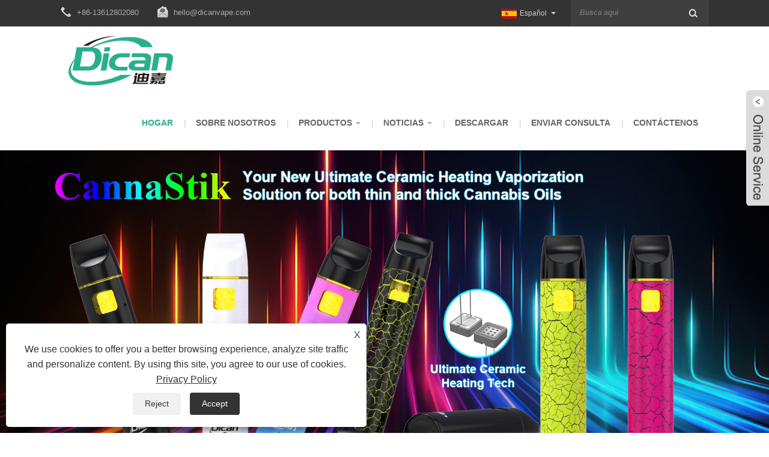

--- FILE ---
content_type: text/html; charset=utf-8
request_url: https://es.dicanvape.com/
body_size: 13226
content:

<!doctype html>
<html lang="es">
<head>
    <meta http-equiv="Content-Type" content="text/html; charset=UTF-8" />
    <meta name="viewport" content="width=device-width,initial-scale=1,minimum-scale=1,maximum-scale=1,user-scalable=no" />
    
<title>Vapes desechables de China, fabricantes de bolígrafos CBD Vape, proveedores de vaporizadores concentrados - Dican</title>
<meta name="keywords" content="Vapes desechables, CBD Vape Pen, vaporizadores concentrados, fabricantes, proveedores, China" />
<meta name="description" content="Dican es un fabricante especializado en la producción de vaporizadores desechables, vaporizadores de CBD, vaporizadores de concentrados, etc. Podemos ofrecer a los clientes garantía de calidad rápidamente. Puede estar seguro de comprar los productos en nuestra fábrica y le ofreceremos el mejor servicio postventa y entrega oportuna." />
<link rel="shortcut icon" href="/upload/6749/20220529080319452791.ico" type="image/x-icon" />
<!-- Global site tag (gtag.js) - Google Analytics -->
<script async src="https://www.googletagmanager.com/gtag/js?id=G-DRJZ6PEJMC"></script>
<script>
  window.dataLayer = window.dataLayer || [];
  function gtag(){dataLayer.push(arguments);}
  gtag('js', new Date());

  gtag('config', 'G-DRJZ6PEJMC');
</script>
<link rel="dns-prefetch" href="https://style.trade-cloud.com.cn" />
<link rel="dns-prefetch" href="https://i.trade-cloud.com.cn" />
    <meta name="format-detection" content="telephone=no" />
    <meta name="apple-mobile-web-app-capable" content="yes" />
    <meta name="apple-mobile-web-app-status-bar-style" content="black" />
    <meta name="twitter:card" content="summary" />
    <meta name="twitter:title" content="Vapes desechables de China, fabricantes de bolígrafos CBD Vape, proveedores de vaporizadores concentrados - Dican" />
    <meta name="twitter:description" content="Dican es un fabricante especializado en la producción de vaporizadores desechables, vaporizadores de CBD, vaporizadores de concentrados, etc. Podemos ofrecer a los clientes garantía de calidad rápidamente. Puede estar seguro de comprar los productos en nuestra fábrica y le ofreceremos el mejor servicio postventa y entrega oportuna." />
    <meta name="twitter:image" content="https://es.dicanvape.com/upload/6749/20220526151717870263.png" />
    <meta property="og:type" content="website" />
    <meta property="og:title" content="Vapes desechables de China, fabricantes de bolígrafos CBD Vape, proveedores de vaporizadores concentrados - Dican" />
    <meta property="og:description" content="Dican es un fabricante especializado en la producción de vaporizadores desechables, vaporizadores de CBD, vaporizadores de concentrados, etc. Podemos ofrecer a los clientes garantía de calidad rápidamente. Puede estar seguro de comprar los productos en nuestra fábrica y le ofreceremos el mejor servicio postventa y entrega oportuna." />
    <meta property="og:url" content="https://es.dicanvape.com" />
    <meta property="og:site_name" content="Shenzhen Dican Technology Co., Ltd." />
    <link href="https://es.dicanvape.com" rel="canonical" />
    
    <script type="application/ld+json">[
  {
    "@context": "https://schema.org/",
    "@type": "Organization",
    "Logo": "https://es.dicanvape.com/upload/6749/20220526151717870263.png",
    "Name": "Shenzhen Dican Technology Co., Ltd.",
    "Url": "https://es.dicanvape.com/",
    "ContactPoint": [
      {
        "@type": "ContactPoint",
        "Telephone": "+86-13612802080",
        "ContactType": "customer service"
      }
    ]
  },
  {
    "@context": "https://schema.org/",
    "@type": "WebSite",
    "Name": "Shenzhen Dican Technology Co., Ltd.",
    "Url": "https://es.dicanvape.com/",
    "PotentialAction": {
      "Query-Input": {
        "ValueName": "search_string",
        "ValueRequired": true,
        "@type": "PropertyValueSpecification"
      },
      "Target": {
        "UrlTemplate": "https://es.dicanvape.com/products.html?keywords={search_string}",
        "@type": "EntryPoint"
      },
      "@context": "https://schema.org/",
      "@type": "SearchAction"
    }
  }
]</script>
    <link rel="alternate" hreflang="en"  href="https://www.dicanvape.com/"/>
<link rel="alternate" hreflang="es"  href="https://es.dicanvape.com/"/>
<link rel="alternate" hreflang="pt"  href="https://pt.dicanvape.com/"/>
<link rel="alternate" hreflang="ru"  href="https://ru.dicanvape.com/"/>
<link rel="alternate" hreflang="fr"  href="https://fr.dicanvape.com/"/>
<link rel="alternate" hreflang="ja"  href="https://ja.dicanvape.com/"/>
<link rel="alternate" hreflang="de"  href="https://de.dicanvape.com/"/>
<link rel="alternate" hreflang="vi"  href="https://vi.dicanvape.com/"/>
<link rel="alternate" hreflang="it"  href="https://it.dicanvape.com/"/>
<link rel="alternate" hreflang="nl"  href="https://nl.dicanvape.com/"/>
<link rel="alternate" hreflang="th"  href="https://th.dicanvape.com/"/>
<link rel="alternate" hreflang="pl"  href="https://pl.dicanvape.com/"/>
<link rel="alternate" hreflang="ko"  href="https://ko.dicanvape.com/"/>
<link rel="alternate" hreflang="sv"  href="https://sv.dicanvape.com/"/>
<link rel="alternate" hreflang="hu"  href="https://hu.dicanvape.com/"/>
<link rel="alternate" hreflang="ms"  href="https://ms.dicanvape.com/"/>
<link rel="alternate" hreflang="bn"  href="https://bn.dicanvape.com/"/>
<link rel="alternate" hreflang="da"  href="https://da.dicanvape.com/"/>
<link rel="alternate" hreflang="fi"  href="https://fi.dicanvape.com/"/>
<link rel="alternate" hreflang="hi"  href="https://hi.dicanvape.com/"/>
<link rel="alternate" hreflang="x-default"  href="https://www.dicanvape.com/"/>

    
<link href="https://style.trade-cloud.com.cn/Template/09/css/style.css" rel="stylesheet">
<link href="https://style.trade-cloud.com.cn/Template/09/css/mobile.css" rel="stylesheet" media="screen and (max-width:768px)">
<link href="https://style.trade-cloud.com.cn/Template/09/css/language.css" rel="stylesheet">
<link type="text/css" rel="stylesheet" href="https://style.trade-cloud.com.cn/Template/09/css/custom_service_on.css" />
<link type="text/css" rel="stylesheet" href="https://style.trade-cloud.com.cn/Template/09/css/custom_service_off.css" />
<script src="https://style.trade-cloud.com.cn/Template/09/js/jquery.min.js"></script>
<script src="https://style.trade-cloud.com.cn/Template/09/js/owl.carousel.js"></script>
    <script type="text/javascript" src="/js/js.js" defer></script>
</head>
<body >
    <section class="container">
    
<header class="head-wrapper">
    <nav class="topbar">
        <section class="layout">
            <div class="head-contact">
                <div class="head-phone"><span data-txt="Phone"><b>+86-13612802080</b></span><a href="tel:+86-13612802080"></a></div>
                <div class="head-email"><span data-txt="Email"><b><a href="/message.html">hello@dicanvape.com</a></b></span><a href="/message.html"></a></div>
            </div>
            <section class="head-search-wrap">
                <b class="head-search-ico"></b>
                <section class="head-search-bg">
                    <div class="head-search">
                        <input id="txtsearch" name="txtsearch" class="search-ipt" type="text" placeholder="Busca aquí" onfocus="javascript:this.value=''">
                        <input class="search-btn" type="button" value="IR" onclick="window.location.href='/products.html?keyword='+MM_findObj('txtsearch').value">
                    </div>
                </section>
            </section>
            <div class="language">
                <div class="language-info">
                    <div class="language-title">
                        <div class="language-flag"><a title="Español" href="javascript:;"> <b class="country-flag"><img src="/upload/es.gif" alt="Español" /></b> <span>Español</span> </a></div>
                        <b class="language-ico"></b>
                    </div>
                    <div class="language-cont">
                        <ul>
                            <li class="language-flag"> <a title="English" href="https://www.dicanvape.com"> <b class="country-flag"><img src="/upload/en.gif" alt="English" /></b> <span>English</span> </a> </li><li class="language-flag"> <a title="Español" href="//es.dicanvape.com"> <b class="country-flag"><img src="/upload/es.gif" alt="Español" /></b> <span>Español</span> </a> </li><li class="language-flag"> <a title="Português" href="//pt.dicanvape.com"> <b class="country-flag"><img src="/upload/pt.gif" alt="Português" /></b> <span>Português</span> </a> </li><li class="language-flag"> <a title="русский" href="//ru.dicanvape.com"> <b class="country-flag"><img src="/upload/ru.gif" alt="русский" /></b> <span>русский</span> </a> </li><li class="language-flag"> <a title="Français" href="//fr.dicanvape.com"> <b class="country-flag"><img src="/upload/fr.gif" alt="Français" /></b> <span>Français</span> </a> </li><li class="language-flag"> <a title="日本語" href="//ja.dicanvape.com"> <b class="country-flag"><img src="/upload/ja.gif" alt="日本語" /></b> <span>日本語</span> </a> </li><li class="language-flag"> <a title="Deutsch" href="//de.dicanvape.com"> <b class="country-flag"><img src="/upload/de.gif" alt="Deutsch" /></b> <span>Deutsch</span> </a> </li><li class="language-flag"> <a title="tiếng Việt" href="//vi.dicanvape.com"> <b class="country-flag"><img src="/upload/vi.gif" alt="tiếng Việt" /></b> <span>tiếng Việt</span> </a> </li><li class="language-flag"> <a title="Italiano" href="//it.dicanvape.com"> <b class="country-flag"><img src="/upload/it.gif" alt="Italiano" /></b> <span>Italiano</span> </a> </li><li class="language-flag"> <a title="Nederlands" href="//nl.dicanvape.com"> <b class="country-flag"><img src="/upload/nl.gif" alt="Nederlands" /></b> <span>Nederlands</span> </a> </li><li class="language-flag"> <a title="ภาษาไทย" href="//th.dicanvape.com"> <b class="country-flag"><img src="/upload/th.gif" alt="ภาษาไทย" /></b> <span>ภาษาไทย</span> </a> </li><li class="language-flag"> <a title="Polski" href="//pl.dicanvape.com"> <b class="country-flag"><img src="/upload/pl.gif" alt="Polski" /></b> <span>Polski</span> </a> </li><li class="language-flag"> <a title="한국어" href="//ko.dicanvape.com"> <b class="country-flag"><img src="/upload/ko.gif" alt="한국어" /></b> <span>한국어</span> </a> </li><li class="language-flag"> <a title="Svenska" href="//sv.dicanvape.com"> <b class="country-flag"><img src="/upload/sv.gif" alt="Svenska" /></b> <span>Svenska</span> </a> </li><li class="language-flag"> <a title="magyar" href="//hu.dicanvape.com"> <b class="country-flag"><img src="/upload/hu.gif" alt="magyar" /></b> <span>magyar</span> </a> </li><li class="language-flag"> <a title="Malay" href="//ms.dicanvape.com"> <b class="country-flag"><img src="/upload/ms.gif" alt="Malay" /></b> <span>Malay</span> </a> </li><li class="language-flag"> <a title="বাংলা ভাষার" href="//bn.dicanvape.com"> <b class="country-flag"><img src="/upload/bn.gif" alt="বাংলা ভাষার" /></b> <span>বাংলা ভাষার</span> </a> </li><li class="language-flag"> <a title="Dansk" href="//da.dicanvape.com"> <b class="country-flag"><img src="/upload/da.gif" alt="Dansk" /></b> <span>Dansk</span> </a> </li><li class="language-flag"> <a title="Suomi" href="//fi.dicanvape.com"> <b class="country-flag"><img src="/upload/fi.gif" alt="Suomi" /></b> <span>Suomi</span> </a> </li><li class="language-flag"> <a title="हिन्दी" href="//hi.dicanvape.com"> <b class="country-flag"><img src="/upload/hi.gif" alt="हिन्दी" /></b> <span>हिन्दी</span> </a> </li>
                        </ul>
                    </div>
                </div>
            </div>
            <div class="transall"></div>
            <ul class="head-social">
                <li><a href="https://www.linkedin.com/mwlite/in/milo-chinn-a96722119" rel="nofollow" target="_blank"><img src="https://i.trade-cloud.com.cn/Template/09/images/so04.png" alt="LinkedIn"></a></li><li><a href="https://api.whatsapp.com/send?phone=8613612802080&text=Hello" rel="nofollow" target="_blank"><img src="https://i.trade-cloud.com.cn/Template/09/images/so06.png" alt="WhatsApp"></a></li><li><a href="https://www.youtube.com/@dicantechnology1293" rel="nofollow" target="_blank"><img src="https://i.trade-cloud.com.cn/Template/09/images/so05.png" alt="YouTube"></a></li><li><a href="https://www.pinterest.com/dicanvape" rel="nofollow" target="_blank"><img src="https://i.trade-cloud.com.cn/Template/09/images/so10.png" alt="Pinterest"></a></li><li><a href="https://www.instagram.com/dican_vape/" rel="nofollow" target="_blank"><img src="https://i.trade-cloud.com.cn/Template/09/images/so09.png" alt="Instagram"></a></li>
            </ul>
        </section>
    </nav>
    <section class="header">
        <section class="layout">
            <div class="logo"><img src="/upload/6749/20220526151717870263.png" alt="Shenzhen Dican Technology Co., Ltd."></div>
            <nav class="nav-bar">
                <section class="nav-wrap">
                    <ul class="nav">
                        <li class="nav-current"><a href="https://es.dicanvape.com/" title="Hogar">Hogar</a></li><li><a href="https://es.dicanvape.com/about.html" title="Sobre nosotros">Sobre nosotros</a></li><li><a href="https://es.dicanvape.com/products.html" title="Productos">Productos</a><ul><li><a title="vaporizadores desechables" href="https://es.dicanvape.com/disposable-vapes">vaporizadores desechables</a></li><li><a title="vaporizadores de CBD" href="https://es.dicanvape.com/cbd-vapes">vaporizadores de CBD</a><ul><li><a title="Cartucho de vaporizador" href="https://es.dicanvape.com/vape-cartridge">Cartucho de vaporizador</a></li><li><a title="Pluma Vape CBD" href="https://es.dicanvape.com/cbd-vape-pen">Pluma Vape CBD</a></li></ul></li><li><a title="Vaporizadores de concentrado" href="https://es.dicanvape.com/concentrate-vaporizers">Vaporizadores de concentrado</a><ul><li><a title="Pluma de vaporizador de cera" href="https://es.dicanvape.com/wax-vaporizer-pen">Pluma de vaporizador de cera</a></li><li><a title="Concentrado Dab Rig Enail" href="https://es.dicanvape.com/concentrate-dab-rig-enail">Concentrado Dab Rig Enail</a></li></ul></li><li><a title="Vape de vaina cerrada" href="https://es.dicanvape.com/closed-pod-vapes">Vape de vaina cerrada</a></li></ul></li><li><a href="https://es.dicanvape.com/news.html" title="Noticias">Noticias</a><ul><li><a title="Noticias de la compañía" href="https://es.dicanvape.com/news-90269.html">Noticias de la compañía</a></li><li><a title="Noticias de la Industria" href="https://es.dicanvape.com/news-90271.html">Noticias de la Industria</a></li><li><a title="Preguntas más frecuentes" href="https://es.dicanvape.com/news-90273.html">Preguntas más frecuentes</a></li></ul></li><li><a href="https://es.dicanvape.com/download.html" title="Descargar">Descargar</a></li><li><a href="https://es.dicanvape.com/message.html" title="Enviar Consulta">Enviar Consulta</a></li><li><a href="https://es.dicanvape.com/contact.html" title="Contáctenos">Contáctenos</a></li>
                    </ul>
                </section>
                <script>
                    function MM_findObj(n, d) {
                        var p, i, x; if (!d) d = document; if ((p = n.indexOf("?")) > 0 && parent.frames.length) {
                            d = parent.frames[n.substring(p + 1)].document; n = n.substring(0, p);
                        }
                        if (!(x = d[n]) && d.all) x = d.all[n]; for (i = 0; !x && i < d.forms.length; i++) x = d.forms[i][n];
                        for (i = 0; !x && d.layers && i < d.layers.length; i++) x = MM_findObj(n, d.layers[i].document);
                        if (!x && d.getElementById) x = d.getElementById(n); return x;
                    }</script>
            </nav>
        </section>
    </section>
</header>

    

<section class="slide-banners-wrap">
  <section class="slide-banners">
    <ul class="slides">
      <li class="slide-item"><a href="https://www.dicanvape.com/no-clogging-postless-thc-oil-vape-pen.html" title="Ninguna pluma de Vape del aceite de Postless THC de obstrucción"><img src="/upload/6749/20260108144343601725.jpg" alt="Ninguna pluma de Vape del aceite de Postless THC de obstrucción" /></a></li><li class="slide-item"><a href="https://www.dicanvape.com/" title="China Cannabis Oil desechable Vape OEM Fabricante - Vape Dican"><img src="/upload/6749/2025070413524029966.jpg" alt="China Cannabis Oil desechable Vape OEM Fabricante - Vape Dican" /></a></li><li class="slide-item"><a href="https://www.dicanvape.com/all-in-one-postless-cannabis-oil-vape.html" title="CannaSwitch, vaporizador de cannabis sin postes todo en uno"><img src="/upload/6749/2024012310551574160.jpg" alt="CannaSwitch, vaporizador de cannabis sin postes todo en uno" /></a></li><li class="slide-item"><a href="https://www.dicanvape.com/nano-vape-pen-for-live-resin-and-rosin-oils.html" title="Vape de aceite nano espeso"><img src="/upload/6749/20230828152344919487.jpg" alt="Vape de aceite nano espeso" /></a></li><li class="slide-item"><a href="https://www.dicanvape.com/pod-system-cbd-delta-oil-vape-kit.html" title="Fábrica de vaporizadores de CBD"><img src="/upload/6749/20221230161350816832.jpg" alt="Fábrica de vaporizadores de CBD" /></a></li><li class="slide-item"><a href="https://www.dicanvape.com/wax-vaporizer-pen" title="Pluma del vaporizador de la cera Fabricantes"><img src="/upload/6749/20220524175117574112.jpg" alt="Pluma del vaporizador de la cera Fabricantes" /></a></li><li class="slide-item"><a href="https://www.dicanvape.com/cbd-vapes" title="Proveedor de jugo electrónico CBD Vape"><img src="/upload/6749/20230210161355302904.jpg" alt="Proveedor de jugo electrónico CBD Vape" /></a></li>
    </ul>
  </section>
</section>
<style>
.about-detail {
    font-size: 16px;
    line-height: 1.6;
}
.synopsis-item .item-info {
    color: #fff;
}
.synopsis-item {
    width: 22%;
}
#separator {
    padding-bottom: 15px;
    position: relative;
}
#separator:before {
    background: url(images/20191129151311_3156.png) repeat scroll left top transparent;
    bottom: 0;
    content: "";
    height: 15px;
    left: 0;
    position: absolute;
    width: 100%;
}
.our-services{
      padding: 50px 0;
      overflow: hidden;
    width: 1080px;
    margin: 0 auto;
padding-bottom: 10px;
}
 .sec-title h2:before {
    left: 50%;
    margin-left: -61px;
}
.sec-title h2:after {
    left: 50%;
    margin-left: -50px;
}
.style-2{
  padding: 50px 0px 80px;
}
.single-item{
  margin-top: 50px;
  text-align: center;
}
.single-item .icon-box{
  width: 85px;
  height: 85px;
  margin: 0 auto;
  border: 1px solid #29af8c;
  background: #29af8c;
  transform: rotate(45deg);
  transition:.5s;
}
.single-item:hover .icon-box{
border:1px solid #29af8c;
background: #fff;
}
.single-item:hover .icon-box .a1{
  color: #c21605;
  	background-image: url(https://i.trade-cloud.com.cn/upload/6749/image/20220525/1_87272.png);
}
.single-item .content-box{
  margin-top: -43px;
  padding: 70px 15px 15px;
  border: 1px solid #29af8c;
  background: #fff;
  transition: .5s;
  min-height: 170px;
}
.single-item .icon-box .a1 {
	background-image: url(https://i.trade-cloud.com.cn/upload/6562/image/20210910/------_746965.png);
	background-repeat: no-repeat;
	background-position: center center;
	    height: 40px;
    width: 40px;
    transform: rotate(-45deg);
	    padding: 40px;
}
.single-item:hover .icon-box .a3{
  color: #c21605;
  	background-image: url(https://i.trade-cloud.com.cn/upload/6749/image/20220525/2_483223.png);
}
.single-item .icon-box .a3 {
	background-image: url(https://i.trade-cloud.com.cn/upload/6562/image/20210910/----_211418.png);
	background-repeat: no-repeat;
	background-position: center center;
	    height: 40px;
    width: 40px;
    transform: rotate(-45deg);
	    padding: 40px;
}
.single-item:hover .icon-box .a4{
  color: #c21605;
  	background-image: url(https://i.trade-cloud.com.cn/upload/6749/image/20220525/3_725581.png);
}
.single-item .icon-box .a4 {
	background-image: url(https://i.trade-cloud.com.cn/upload/6562/image/20210910/----_768515.png);
	background-repeat: no-repeat;
	background-position: center center;
	    height: 40px;
    width: 40px;
    transform: rotate(-45deg);
	    padding: 40px;
}
.single-item .icon-box .a4:hover {
	background-image: url(a04.png);
}
.single-item .content-box:hover{
  box-shadow: 0px 10px 17px 3px rgba(0, 0, 0, 0.13);
  transition: .5s;
}
.single-item:hover .content-box{
  border: 1px solid 
#29af8c;
  background: 
#29af8c;
  transition: .5s;
}
.single-item .content-box h3{
  font-size: 20px;
  color: #222;
  font-weight: 600;
  transition: .5s;
}
.single-item:hover .content-box h3{
  color: #fff;
  transition: .5s;
}
.single-item .content-box p{
  margin-top: 8px;
  transition: .5s;
  min-height: 95px;
    font-size: 15px;
}
.single-item:hover .content-box p{
  color: #fff;
  transition: .5s;
}
.single-item .content-box a{
  font-size: 16px;
  margin-top: 18px;
  color: #29af8c;
  text-transform: capitalize;
  font-weight: 600;
  transition: .5s;
text-decoration: none;
    display: inline-block;
    outline: none;
}
.single-item:hover .content-box a{
  color: #fff;
  transition: .5s;
}
.single-item .content-box a:hover{
 color: #fff;
}
.single-item .content-box i{
    top: 1px;
    position: relative;
}
.col-md-3 {
    width: 31.33333%;
    float: left;
    margin: 0 10px;
}
.index_promote {
	padding-top: 1px;
	padding-bottom: 1px;
}
.index_promote .index_hd {
	margin-bottom: 25px;
}
.index_promote .index_bd {
	position: relative;
	padding-top: 60px;
	padding-bottom: 160px;
background: #eee;
}
.index_promote .index_bd .layout {
	position: relative;
	z-index: 1;
}
.index_promote .title_bg_top,.index_promote .title_bg_ft {
	font-size: 160px;
	text-transform: uppercase;
	line-height: 1;
	color: #eee;
	position: absolute;
}
.index_promote .title_bg_top {
	right: 0;
	top: -.17em;
}
.index_promote .title_bg_ft {
	left: 0;
	bottom: -.17em;
}
.index_promote .promote_list {
	padding-bottom: 100px;
}
.index_promote .promote_item {
	width: 50%;
	float: left;
	padding: 30.71% 0 0;
	min-height: 1px;
	position: relative;
}
.index_promote .promote_item,.index_promote .promote_item a {
	color: #fff;
}
.index_promote .promote_item .item_inner {
	display: block;
	z-index: 1;
	width: 100%;
	height: 100%;
	position: absolute;
	left: 0;
	top: 0;
	overflow: hidden;
}
.index_promote .promote_item .item_img {
	display: block;
	width: 100%;
	height: 100%;
	position: absolute;
	left: 0;
	top: 0;
	background-position: center;
	background-repeat: no-repeat;
	-webkit-background-size: cover;
	background-size: cover;
}
.index_promote .promote_item .item_info {
	width: 100%;
	height: 100%;
	position: absolute;
	left: 0;
	top: 0;
	z-index: 2;
	padding: 45px;
	z-index: 2;
}
.index_promote .promote_item .item_subtit {
	display: inline-block;
	font-size: 17px;
	color: rgba(255,255,255,.6);
	font-weight: normal;
	text-transform: uppercase;
	position: absolute;
	right: 45px;
	bottom: 30px;
	-webkit-transform: rotate(90deg);
	-ms-transform: rotate(90deg);
	-o-transform: rotate(90deg);
	transform: rotate(90deg);
	-webkit-transform-origin: 100% 100%;
	-moz-transform-origin: 100% 100%;
	-ms-transform-origin: 100% 100%;
	-o-transform-origin: 100% 100%;
	transform-origin: 100% 100%;
}
.index_promote .promote_item .item_title {
	height: 1.35em;
	line-height: 1.35em;
	overflow: hidden;
	font-size: 22px;
}
.index_promote .promote_item,.index_promote .promote_item .item_desc,.index_promote .promote_item .ico_arrow,.promote_item .item_subtit {
	-webkit-transition: all .3s ease-in-out;
	-o-transition: all .3s ease-in-out;
	transition: all .3s ease-in-out;
}
.index_promote .item_inner:before,.index_promote .promote_item .item_img {
	-webkit-transition: all .6s ease-in-out;
	-o-transition: all .6s ease-in-out;
	transition: all .6s ease-in-out;
}
.index_promote .promote_item .item_desc {
	font-size: 16px;
	line-height: 1.5em;
	max-height: 6em;
	overflow: hidden;
	text-overflow: ellipsis;
	display: -webkit-box;
	-webkit-line-clamp: 4;
	-webkit-box-orient: vertical;
	margin-top: 25px;
	opacity: 0;
	filter: alpha(opacity=0);
	max-width: 535px;
	-webkit-transform: translateY(5px);
	-ms-transform: translateY(5px);
	-o-transform: translateY(5px);
	transform: translateY(5px);
}
.index_promote .promote_item .item_more {
	position: absolute;
	left: 45px;
	bottom: 40px;
}
.index_promote .promote_item .ico_arrow {
	display: inline-block;
	width: 63px;
	height: 12px;
	vertical-align: middle;
	background-repeat: no-repeat;
	background-position: 0 center;
	background-image: url(../image/ico_more.png);
	opacity: 0;
	filter: alpha(opacity=0);
	-webkit-transform: translateX(-10px);
	-ms-transform: translateX(-10px);
	-o-transform: translateX(-10px);
	transform: translateX(-10px);
}
.index_promote .promote_item:hover {
	position: relative;
	z-index: 2;
	box-shadow: 30px 30px 50px rgba(0,0,0,.6);
}
.index_promote .item_inner:before {
	content: '';
	display: block;
	width: 100%;
	height: 100%;
	position: absolute;
	left: 0;
	top: 0;
	z-index: 1;
	background-image: -webkit-linear-gradient(-60deg,rgba(122,222,18,.9),rgba(9,61,111,.7) 70%);
	background-image: linear-gradient(120deg,rgb(241, 151, 56),rgba(9,61,111,.7) 70%);
	opacity: 0;
	filter: alpha(opacity=0);
}
.index_promote .promote_item:nth-of-type(1),.index_promote .promote_item:nth-of-type(3) {
	top: 100px;
}
.index_promote .item_inner:hover:before {
	opacity: 1;
	filter: alpha(opacity=100);
}
.index_promote .item_inner:hover .item_subtit {
	color: #fff;
}
.index_promote .item_inner:hover .item_desc {
	opacity: 1;
	filter: alpha(opacity=100);
	-webkit-transform: none;
	-ms-transform: none;
	-o-transform: none;
	transform: none;
}
.index_promote .item_inner:hover .ico_arrow {
	opacity: 1;
	filter: alpha(opacity=100);
	-webkit-transform: none;
	-ms-transform: none;
	-o-transform: none;
	transform: none;
}
.index_promote .item_inner:hover .item_img {
	-webkit-transform: scale(1.15);
	-ms-transform: scale(1.15);
	-o-transform: scale(1.15);
	transform: scale(1.15);
}
@media (max-width: 768px){
.single-item .icon-box .a1 {
    padding: 40px;
}
.single-item .icon-box .a2 {
    padding: 40px;
}
.single-item .icon-box .a3 {
    padding: 40px;
}
.single-item .icon-box .a4 {
    padding: 40px;
}
.col-sm-6 {
    width: 50%;
}
.our-services {
    padding: 50px 0;
    overflow: hidden;
    width: 100%;
    margin: 0 auto;
}
}
@media (max-width: 568px){
.col-xs-12 {
    width: 100%;
}
.our-services {
    padding: 50px 0;
    overflow: hidden;
    width: 100%;
    margin: 0 auto;
}
.single-item .content-box {
    WIDTH: 95%;
}
}
@media only screen and (max-width: 480px){
.index_promote {
    padding-top: 50px;
    padding-bottom: 50px;
}
}
</style>
<section class="our-services">
<div class="index-tit-bar">
	<h2 class="title">
		<a href="#">Por qué elegirnos ?</a> 
	</h2>
</div>
<div class="col-md-3 col-sm-6 col-xs-12">
	<div class="single-item">
		<div class="icon-box">
			<div class="a1">
			</div>
		</div>
		<div class="content-box">
			<h3>Fortaleza de la empresa</h3>
			<p>DICAN se fundó en 2013 y actualmente cuenta con más de 800 empleados, 12 líneas de producción, más de 5.000 metros cuadrados de talleres y un laboratorio avanzado de pruebas de humo.</p>
<a href="about.html">detalles ▶</a> 
		</div>
	</div>
</div>
<div class="col-md-3 col-sm-6 col-xs-12">
	<div class="single-item">
		<div class="icon-box">
			<div class="a3">
			</div>
		</div>
		<div class="content-box">
			<h3>Ventas mundiales</h3>
			<p>Hasta ahora, nuestros productos se han exportado a más de 30 países: EE. UU., Canadá, Reino Unido, Alemania, Francia, Suiza, Países Bajos, Rusia, Medio Oriente, Indonesia, Australia, Japón...etc.</p>
<a href="about.html">detalles ▶</a> 
		</div>
	</div>
</div>
<div class="col-md-3 col-sm-6 col-xs-12">
	<div class="single-item">
		<div class="icon-box">
			<div class="a4">
			</div>
		</div>
		<div class="content-box">
			<h3>Nuestro servicio</h3>
			<p>Ofrecemos servicio OEM para diferentes tipos de vaporizadores, como: impresión de logotipos, personalización de colores, personalización de paquetes, personalización de sabores de vaporizadores desechables, personalización de la concentración de nicotina de las cápsulas desechables.</p>
<a href="about.html">detalles ▶</a> 
		</div>
	</div>
</div>
</section>
<div class="index-layout">
  <section class="index-about">
    <section class="layout">
      <div class="about-tit-bar">
        <h2 class="title"><a href="/about.html">Sobre nosotros</a></h2>
      </div>
      <div class="about-cont">
        <div class="about-banner">
          <ul class="slides">
            <li class="slide-item"><img src="/upload/6749/20230610145930576180.jpg" alt="sobre nosotros" /></li>
          </ul>
        </div>
        <div class="about-detail">
          <p>
            <p>DICAN fue fundada por un pequeño grupo de talentos experimentados en la industria de los cigarrillos electrónicos en 2013. Estamos orgullosos de ser los creadores del atomizador CE4, que alguna vez fue el más vendido en el mercado. Somos uno de los principales fabricantes de productos para vapear en China, centrados en vaporizadores desechables de calidad, dispositivos para vapear aceite de cannabis y vaporizadores de cera.
El centro de operaciones DICAN está ubicado en la ciudad de Shenzhen, denominada "China Silicon Valley". La planta de producción está en la ciudad de Dongguan, junto a Shenzhen. Más de 800 empleados, 12 líneas de producción, más de 5000㎡ talleres y un laboratorio avanzado de pruebas de humo.</p>
<p>Ahora, Dican Vape es uno de los principales fabricantes y proveedores de soluciones de dispositivos de vapeo de aceite de cannabis todo en uno Postless, que ha sido una nueva solución de vapeo de tendencia para los aceites de cannabis. En Dican, comenzamos a investigar y desarrollar estos vaporizadores de aceite de cannabis todo en uno sin postes en 2020, ya que notamos que cada vez más clientes tienen problemas de obstrucción de aceite y mal sabor con los dispositivos tradicionales de metal post-vape. Para resolver estos problemas y llevar la experiencia de vapeo de aceite de cannabis a un nuevo nivel, creamos el innovador núcleo calefactor cerámico sin postes: Di Core, que funciona perfectamente con aceites de cannabis amplios, sin importar si son espesos o finos, no se obstruye y ofrece un sabor puro increíble. Hasta ahora, Dican ha fabricado series de dispositivos de vapeo de aceite de cannabis sin postes todo en uno de calidad y altamente recomendados por socios y clientes.</p>
          </p>
          <a href="/about.html" class="about-more">Leer más</a> </div>
      </div>
    </section>
  </section>
  <section class="index-product index-Featured-product">
    <section class="layout">
      <div class="index-tit-bar">
        <h2 class="title"><a href="/products.html">Productos Destacados</a></h2>
      </div>
      <section class="product-slides-wrap">
        <section class="product-slides">
          <div class="product-item"><div class="pd-img"><a href="https://es.dicanvape.com/no-clogging-postless-thc-oil-vape-pen.html" title="Ninguna pluma de Vape del aceite de Postless THC de obstrucción" class="pd-shadow"><img src="/upload/6749/no-clogging-postless-thc-oil-vape-pen-176543.jpg" alt="Ninguna pluma de Vape del aceite de Postless THC de obstrucción" title="Ninguna pluma de Vape del aceite de Postless THC de obstrucción" onerror="this.src='https://i.trade-cloud.com.cn/images/noimage.gif'"></a></div><div class="pd-info"><h4 class="pd-name"><a href="https://es.dicanvape.com/no-clogging-postless-thc-oil-vape-pen.html" title="Ninguna pluma de Vape del aceite de Postless THC de obstrucción">Ninguna pluma de Vape del aceite de Postless THC de obstrucción</a></h4></div></div><div class="product-item"><div class="pd-img"><a href="https://es.dicanvape.com/all-in-one-postless-cannabis-oil-vape.html" title="Vapeador de aceite de cannabis sin post todo en uno" class="pd-shadow"><img src="/upload/6749/all-in-one-postless-cannabis-oil-vape_797926.jpg" alt="Vapeador de aceite de cannabis sin post todo en uno" title="Vapeador de aceite de cannabis sin post todo en uno" onerror="this.src='https://i.trade-cloud.com.cn/images/noimage.gif'"></a></div><div class="pd-info"><h4 class="pd-name"><a href="https://es.dicanvape.com/all-in-one-postless-cannabis-oil-vape.html" title="Vapeador de aceite de cannabis sin post todo en uno">Vapeador de aceite de cannabis sin post todo en uno</a></h4></div></div><div class="product-item"><div class="pd-img"><a href="https://es.dicanvape.com/postless-disposable-cannabis-vape-pen-for-live-resin-and-rosin-oils.html" title="Pluma Vape de cannabis desechable Postless para resina viva y aceites de colofonia" class="pd-shadow"><img src="/upload/6749/nano-vape-pen-for-live-resin-and-rosin-oils_29926.jpg" alt="Pluma Vape de cannabis desechable Postless para resina viva y aceites de colofonia" title="Pluma Vape de cannabis desechable Postless para resina viva y aceites de colofonia" onerror="this.src='https://i.trade-cloud.com.cn/images/noimage.gif'"></a></div><div class="pd-info"><h4 class="pd-name"><a href="https://es.dicanvape.com/postless-disposable-cannabis-vape-pen-for-live-resin-and-rosin-oils.html" title="Pluma Vape de cannabis desechable Postless para resina viva y aceites de colofonia">Pluma Vape de cannabis desechable Postless para resina viva y aceites de colofonia</a></h4></div></div><div class="product-item"><div class="pd-img"><a href="https://es.dicanvape.com/dual-flavor-postless-cannabis-oil-vape-device.html" title="Dispositivo de vapeo de aceite de cannabis sin postes de doble sabor" class="pd-shadow"><img src="/upload/6749/dual-flavor-postless-cannabis-oil-vape-device-634609.jpg" alt="Dispositivo de vapeo de aceite de cannabis sin postes de doble sabor" title="Dispositivo de vapeo de aceite de cannabis sin postes de doble sabor" onerror="this.src='https://i.trade-cloud.com.cn/images/noimage.gif'"></a></div><div class="pd-info"><h4 class="pd-name"><a href="https://es.dicanvape.com/dual-flavor-postless-cannabis-oil-vape-device.html" title="Dispositivo de vapeo de aceite de cannabis sin postes de doble sabor">Dispositivo de vapeo de aceite de cannabis sin postes de doble sabor</a></h4></div></div><div class="product-item"><div class="pd-img"><a href="https://es.dicanvape.com/full-ceramic-vape-cartridge.html" title="Cartucho de vapeo cerámico 510 de 1 ml y 2 ml" class="pd-shadow"><img src="/upload/6749/full-ceramic-vape-cartridge_404274.jpg" alt="Cartucho de vapeo cerámico 510 de 1 ml y 2 ml" title="Cartucho de vapeo cerámico 510 de 1 ml y 2 ml" onerror="this.src='https://i.trade-cloud.com.cn/images/noimage.gif'"></a></div><div class="pd-info"><h4 class="pd-name"><a href="https://es.dicanvape.com/full-ceramic-vape-cartridge.html" title="Cartucho de vapeo cerámico 510 de 1 ml y 2 ml">Cartucho de vapeo cerámico 510 de 1 ml y 2 ml</a></h4></div></div><div class="product-item"><div class="pd-img"><a href="https://es.dicanvape.com/full-digital-control-cannabis-oil-vape-for-distillate-live-resin-terpene-oils.html" title="Vape de aceite de cannabis con control digital completo para destilados, resinas vivas y aceites terpénicos" class="pd-shadow"><img src="/upload/6749/full-digital-control-cannabis-oil-vape-for-distillate-live-resin-terpene-oils-205945.jpg" alt="Vape de aceite de cannabis con control digital completo para destilados, resinas vivas y aceites terpénicos" title="Vape de aceite de cannabis con control digital completo para destilados, resinas vivas y aceites terpénicos" onerror="this.src='https://i.trade-cloud.com.cn/images/noimage.gif'"></a></div><div class="pd-info"><h4 class="pd-name"><a href="https://es.dicanvape.com/full-digital-control-cannabis-oil-vape-for-distillate-live-resin-terpene-oils.html" title="Vape de aceite de cannabis con control digital completo para destilados, resinas vivas y aceites terpénicos">Vape de aceite de cannabis con control digital completo para destilados, resinas vivas y aceites terpénicos</a></h4></div></div><div class="product-item"><div class="pd-img"><a href="https://es.dicanvape.com/custom-delta-8-delta-9-thc-disposable.html" title="Delta 8 Delta 9 THC desechable" class="pd-shadow"><img src="/upload/6749/custom-delta-8-delta-9-thc-disposable-83815.jpg" alt="Delta 8 Delta 9 THC desechable" title="Delta 8 Delta 9 THC desechable" onerror="this.src='https://i.trade-cloud.com.cn/images/noimage.gif'"></a></div><div class="pd-info"><h4 class="pd-name"><a href="https://es.dicanvape.com/custom-delta-8-delta-9-thc-disposable.html" title="Delta 8 Delta 9 THC desechable">Delta 8 Delta 9 THC desechable</a></h4></div></div><div class="product-item"><div class="pd-img"><a href="https://es.dicanvape.com/full-ceramic-cannabis-vape-cartridge-china-manufacturer.html" title="Cartucho de vapor de vapor de cannabis de cerámica completa China Fabricante" class="pd-shadow"><img src="/upload/6749/full-ceramic-cannabis-vape-cartridge-china-manufacturer-319732.jpg" alt="Cartucho de vapor de vapor de cannabis de cerámica completa China Fabricante" title="Cartucho de vapor de vapor de cannabis de cerámica completa China Fabricante" onerror="this.src='https://i.trade-cloud.com.cn/images/noimage.gif'"></a></div><div class="pd-info"><h4 class="pd-name"><a href="https://es.dicanvape.com/full-ceramic-cannabis-vape-cartridge-china-manufacturer.html" title="Cartucho de vapor de vapor de cannabis de cerámica completa China Fabricante">Cartucho de vapor de vapor de cannabis de cerámica completa China Fabricante</a></h4></div></div><div class="product-item"><div class="pd-img"><a href="https://es.dicanvape.com/510-glass-globe-dab-pen-wax-vape-pen.html" title="510 Bolígrafo Dab con forma de globo de cristal | Pluma de vapeo de cera" class="pd-shadow"><img src="/upload/6749/510-glass-globe-dab-pen-wax-vape-pen-251799.jpg" alt="510 Bolígrafo Dab con forma de globo de cristal | Pluma de vapeo de cera" title="510 Bolígrafo Dab con forma de globo de cristal | Pluma de vapeo de cera" onerror="this.src='https://i.trade-cloud.com.cn/images/noimage.gif'"></a></div><div class="pd-info"><h4 class="pd-name"><a href="https://es.dicanvape.com/510-glass-globe-dab-pen-wax-vape-pen.html" title="510 Bolígrafo Dab con forma de globo de cristal | Pluma de vapeo de cera">510 Bolígrafo Dab con forma de globo de cristal | Pluma de vapeo de cera</a></h4></div></div><div class="product-item"><div class="pd-img"><a href="https://es.dicanvape.com/510-wax-atomizer-concentrate-vape-atomizer-cartridge.html" title="Atomizador de cera 510 | Cartucho atomizador concentrado Vape" class="pd-shadow"><img src="/upload/6749/510-wax-atomizer-concentrate-vape-atomizer-cartridge-589767.jpg" alt="Atomizador de cera 510 | Cartucho atomizador concentrado Vape" title="Atomizador de cera 510 | Cartucho atomizador concentrado Vape" onerror="this.src='https://i.trade-cloud.com.cn/images/noimage.gif'"></a></div><div class="pd-info"><h4 class="pd-name"><a href="https://es.dicanvape.com/510-wax-atomizer-concentrate-vape-atomizer-cartridge.html" title="Atomizador de cera 510 | Cartucho atomizador concentrado Vape">Atomizador de cera 510 | Cartucho atomizador concentrado Vape</a></h4></div></div><div class="product-item"><div class="pd-img"><a href="https://es.dicanvape.com/next-generation-postless-cannabis-oil-vape-device.html" title="Dispositivo de vape de aceite de cannabis postless de próxima generación" class="pd-shadow"><img src="/upload/6749/next-generation-postless-cannabis-oil-vape-device-110172.jpg" alt="Dispositivo de vape de aceite de cannabis postless de próxima generación" title="Dispositivo de vape de aceite de cannabis postless de próxima generación" onerror="this.src='https://i.trade-cloud.com.cn/images/noimage.gif'"></a></div><div class="pd-info"><h4 class="pd-name"><a href="https://es.dicanvape.com/next-generation-postless-cannabis-oil-vape-device.html" title="Dispositivo de vape de aceite de cannabis postless de próxima generación">Dispositivo de vape de aceite de cannabis postless de próxima generación</a></h4></div></div><div class="product-item"><div class="pd-img"><a href="https://es.dicanvape.com/1g-2g-aio-cannabis-oil-vape.html" title="1g 2g AIO Aceite de Cannabis Vape" class="pd-shadow"><img src="/upload/6749/1g-2g-aio-cannabis-oil-vape_36352.jpg" alt="1g 2g AIO Aceite de Cannabis Vape" title="1g 2g AIO Aceite de Cannabis Vape" onerror="this.src='https://i.trade-cloud.com.cn/images/noimage.gif'"></a></div><div class="pd-info"><h4 class="pd-name"><a href="https://es.dicanvape.com/1g-2g-aio-cannabis-oil-vape.html" title="1g 2g AIO Aceite de Cannabis Vape">1g 2g AIO Aceite de Cannabis Vape</a></h4></div></div>
        </section>
      </section>
    </section>
  </section>
  <section class="index-product index-arr-product">
    <section class="layout">
      <div class="index-tit-bar">
        <h2 class="title"><a href="/products.html">nuevos productos</a></h2>
      </div>
      <section class="product-slides-wrap">
        <section class="product-slides">
          <div class="product-item"><div class="item-wrap"><div class="pd-img"><a href="https://es.dicanvape.com/no-clogging-postless-thc-oil-vape-pen.html" title="Ninguna pluma de Vape del aceite de Postless THC de obstrucción" class="pd-shadow"><img src="/upload/6749/no-clogging-postless-thc-oil-vape-pen-176543.jpg" alt="Ninguna pluma de Vape del aceite de Postless THC de obstrucción" title="Ninguna pluma de Vape del aceite de Postless THC de obstrucción" onerror="this.src='https://i.trade-cloud.com.cn/images/noimage.gif'"></a></div><div class="pd-info"><h4 class="pd-name"><a class="read-more" href="https://es.dicanvape.com/no-clogging-postless-thc-oil-vape-pen.html" title="Ninguna pluma de Vape del aceite de Postless THC de obstrucción">Ninguna pluma de Vape del aceite de Postless THC de obstrucción</a></h4></div></div></div><div class="product-item"><div class="item-wrap"><div class="pd-img"><a href="https://es.dicanvape.com/full-digital-control-cannabis-oil-vape-for-distillate-live-resin-terpene-oils.html" title="Vape de aceite de cannabis con control digital completo para destilados, resinas vivas y aceites terpénicos" class="pd-shadow"><img src="/upload/6749/full-digital-control-cannabis-oil-vape-for-distillate-live-resin-terpene-oils-205945.jpg" alt="Vape de aceite de cannabis con control digital completo para destilados, resinas vivas y aceites terpénicos" title="Vape de aceite de cannabis con control digital completo para destilados, resinas vivas y aceites terpénicos" onerror="this.src='https://i.trade-cloud.com.cn/images/noimage.gif'"></a></div><div class="pd-info"><h4 class="pd-name"><a class="read-more" href="https://es.dicanvape.com/full-digital-control-cannabis-oil-vape-for-distillate-live-resin-terpene-oils.html" title="Vape de aceite de cannabis con control digital completo para destilados, resinas vivas y aceites terpénicos">Vape de aceite de cannabis con control digital completo para destilados, resinas vivas y aceites terpénicos</a></h4></div></div></div><div class="product-item"><div class="item-wrap"><div class="pd-img"><a href="https://es.dicanvape.com/the-optimal-postless-cannabis-oil-vape-device-for-live-rosin-resin-distillate-terpene-infused-oils.html" title="El óptimo vape desechable de aceite de cannabis postless para los aceites infundidos con terpeno de resina de resina viva" class="pd-shadow"><img src="/upload/6749/the-optimal-postless-cannabis-oil-vape-device-for-live-rosin-resin-distillate-terpene-infused-oils-85757.jpg" alt="El óptimo vape desechable de aceite de cannabis postless para los aceites infundidos con terpeno de resina de resina viva" title="El óptimo vape desechable de aceite de cannabis postless para los aceites infundidos con terpeno de resina de resina viva" onerror="this.src='https://i.trade-cloud.com.cn/images/noimage.gif'"></a></div><div class="pd-info"><h4 class="pd-name"><a class="read-more" href="https://es.dicanvape.com/the-optimal-postless-cannabis-oil-vape-device-for-live-rosin-resin-distillate-terpene-infused-oils.html" title="El óptimo vape desechable de aceite de cannabis postless para los aceites infundidos con terpeno de resina de resina viva">El óptimo vape desechable de aceite de cannabis postless para los aceites infundidos con terpeno de resina de resina viva</a></h4></div></div></div><div class="product-item"><div class="item-wrap"><div class="pd-img"><a href="https://es.dicanvape.com/dual-ceramic-mesh-core-aio-postless-disposable-vape.html" title="Core de malla de cerámica dual AIO Vapor desechable Postless" class="pd-shadow"><img src="/upload/6749/dual-ceramic-mesh-core-aio-postless-disposable-vape_158317.jpg" alt="Core de malla de cerámica dual AIO Vapor desechable Postless" title="Core de malla de cerámica dual AIO Vapor desechable Postless" onerror="this.src='https://i.trade-cloud.com.cn/images/noimage.gif'"></a></div><div class="pd-info"><h4 class="pd-name"><a class="read-more" href="https://es.dicanvape.com/dual-ceramic-mesh-core-aio-postless-disposable-vape.html" title="Core de malla de cerámica dual AIO Vapor desechable Postless">Core de malla de cerámica dual AIO Vapor desechable Postless</a></h4></div></div></div><div class="product-item"><div class="item-wrap"><div class="pd-img"><a href="https://es.dicanvape.com/2ml-all-in-one-postless-disposable-oil-vape-pen.html" title="Pluma Vape de aceite desechable sin postes todo en uno de 2 ml" class="pd-shadow"><img src="/upload/6749/2ml-all-in-one-postless-disposable-oil-vape-pen_753292.jpg" alt="Pluma Vape de aceite desechable sin postes todo en uno de 2 ml" title="Pluma Vape de aceite desechable sin postes todo en uno de 2 ml" onerror="this.src='https://i.trade-cloud.com.cn/images/noimage.gif'"></a></div><div class="pd-info"><h4 class="pd-name"><a class="read-more" href="https://es.dicanvape.com/2ml-all-in-one-postless-disposable-oil-vape-pen.html" title="Pluma Vape de aceite desechable sin postes todo en uno de 2 ml">Pluma Vape de aceite desechable sin postes todo en uno de 2 ml</a></h4></div></div></div><div class="product-item"><div class="item-wrap"><div class="pd-img"><a href="https://es.dicanvape.com/1ml-postless-live-resin-disposable-vape-pen.html" title="Pluma Vape desechable de resina viva sin postes de 1 ml" class="pd-shadow"><img src="/upload/6749/1ml-postless-live-resin-disposable-vape-pen_942323.jpg" alt="Pluma Vape desechable de resina viva sin postes de 1 ml" title="Pluma Vape desechable de resina viva sin postes de 1 ml" onerror="this.src='https://i.trade-cloud.com.cn/images/noimage.gif'"></a></div><div class="pd-info"><h4 class="pd-name"><a class="read-more" href="https://es.dicanvape.com/1ml-postless-live-resin-disposable-vape-pen.html" title="Pluma Vape desechable de resina viva sin postes de 1 ml">Pluma Vape desechable de resina viva sin postes de 1 ml</a></h4></div></div></div><div class="product-item"><div class="item-wrap"><div class="pd-img"><a href="https://es.dicanvape.com/510-glass-globe-dab-pen-wax-vape-pen.html" title="510 Bolígrafo Dab con forma de globo de cristal | Pluma de vapeo de cera" class="pd-shadow"><img src="/upload/6749/510-glass-globe-dab-pen-wax-vape-pen-251799.jpg" alt="510 Bolígrafo Dab con forma de globo de cristal | Pluma de vapeo de cera" title="510 Bolígrafo Dab con forma de globo de cristal | Pluma de vapeo de cera" onerror="this.src='https://i.trade-cloud.com.cn/images/noimage.gif'"></a></div><div class="pd-info"><h4 class="pd-name"><a class="read-more" href="https://es.dicanvape.com/510-glass-globe-dab-pen-wax-vape-pen.html" title="510 Bolígrafo Dab con forma de globo de cristal | Pluma de vapeo de cera">510 Bolígrafo Dab con forma de globo de cristal | Pluma de vapeo de cera</a></h4></div></div></div><div class="product-item"><div class="item-wrap"><div class="pd-img"><a href="https://es.dicanvape.com/510-wax-atomizer-concentrate-vape-atomizer-cartridge.html" title="Atomizador de cera 510 | Cartucho atomizador concentrado Vape" class="pd-shadow"><img src="/upload/6749/510-wax-atomizer-concentrate-vape-atomizer-cartridge-589767.jpg" alt="Atomizador de cera 510 | Cartucho atomizador concentrado Vape" title="Atomizador de cera 510 | Cartucho atomizador concentrado Vape" onerror="this.src='https://i.trade-cloud.com.cn/images/noimage.gif'"></a></div><div class="pd-info"><h4 class="pd-name"><a class="read-more" href="https://es.dicanvape.com/510-wax-atomizer-concentrate-vape-atomizer-cartridge.html" title="Atomizador de cera 510 | Cartucho atomizador concentrado Vape">Atomizador de cera 510 | Cartucho atomizador concentrado Vape</a></h4></div></div></div><div class="product-item"><div class="item-wrap"><div class="pd-img"><a href="https://es.dicanvape.com/next-generation-postless-cannabis-oil-vape-device.html" title="Dispositivo de vape de aceite de cannabis postless de próxima generación" class="pd-shadow"><img src="/upload/6749/next-generation-postless-cannabis-oil-vape-device-110172.jpg" alt="Dispositivo de vape de aceite de cannabis postless de próxima generación" title="Dispositivo de vape de aceite de cannabis postless de próxima generación" onerror="this.src='https://i.trade-cloud.com.cn/images/noimage.gif'"></a></div><div class="pd-info"><h4 class="pd-name"><a class="read-more" href="https://es.dicanvape.com/next-generation-postless-cannabis-oil-vape-device.html" title="Dispositivo de vape de aceite de cannabis postless de próxima generación">Dispositivo de vape de aceite de cannabis postless de próxima generación</a></h4></div></div></div><div class="product-item"><div class="item-wrap"><div class="pd-img"><a href="https://es.dicanvape.com/1g-2g-aio-cannabis-oil-vape.html" title="1g 2g AIO Aceite de Cannabis Vape" class="pd-shadow"><img src="/upload/6749/1g-2g-aio-cannabis-oil-vape_36352.jpg" alt="1g 2g AIO Aceite de Cannabis Vape" title="1g 2g AIO Aceite de Cannabis Vape" onerror="this.src='https://i.trade-cloud.com.cn/images/noimage.gif'"></a></div><div class="pd-info"><h4 class="pd-name"><a class="read-more" href="https://es.dicanvape.com/1g-2g-aio-cannabis-oil-vape.html" title="1g 2g AIO Aceite de Cannabis Vape">1g 2g AIO Aceite de Cannabis Vape</a></h4></div></div></div><div class="product-item"><div class="item-wrap"><div class="pd-img"><a href="https://es.dicanvape.com/2ml-live-resin-disposable-vape.html" title="Vape desechable de resina viva de 2 ml" class="pd-shadow"><img src="/upload/6749/2ml-live-resin-disposable-vape_499380.jpg" alt="Vape desechable de resina viva de 2 ml" title="Vape desechable de resina viva de 2 ml" onerror="this.src='https://i.trade-cloud.com.cn/images/noimage.gif'"></a></div><div class="pd-info"><h4 class="pd-name"><a class="read-more" href="https://es.dicanvape.com/2ml-live-resin-disposable-vape.html" title="Vape desechable de resina viva de 2 ml">Vape desechable de resina viva de 2 ml</a></h4></div></div></div><div class="product-item"><div class="item-wrap"><div class="pd-img"><a href="https://es.dicanvape.com/1ml-distillate-thc-vape-pen.html" title="Pluma destilada Thc Vape de 1 ml" class="pd-shadow"><img src="/upload/6749/1ml-distillate-thc-vape-pen_738379.jpg" alt="Pluma destilada Thc Vape de 1 ml" title="Pluma destilada Thc Vape de 1 ml" onerror="this.src='https://i.trade-cloud.com.cn/images/noimage.gif'"></a></div><div class="pd-info"><h4 class="pd-name"><a class="read-more" href="https://es.dicanvape.com/1ml-distillate-thc-vape-pen.html" title="Pluma destilada Thc Vape de 1 ml">Pluma destilada Thc Vape de 1 ml</a></h4></div></div></div>
        </section>
      </section>
    </section>
  </section>
</div>

    
<footer class="foot-wrapper">
    <section class="foot-items">
        <section class="layout">
            <section class="foot-item foot-contact foot-item-hide">
                <h2 class="foot-tit">Contáctenos</h2>
                <div class="foot-cont">
                    <ul>
                        <li class="foot-addr">DIRECCIÓN: 2F, Edificio 2#, Parque Industrial SanLi, Fuyong, Distrito Bao'An, Ciudad de Shenzhen, China</li><li class="foot-phone">Teléfono:<a href="tel:+86-13612802080">+86-13612802080</a></li><li class="foot-phone">Teléfono:<a href="tel:+86-13612802080">+86-13612802080</a></li><li class="foot-email">Correo electrónico: <a href="https://es.dicanvape.com/message.html">hello@dicanvape.com</a></li>
                    </ul>
                </div>
            </section>
            <section class="foot-item foot-blog">
                <h2 class="foot-tit">Últimas noticias</h2>
                <div class="foot-cont">
                    <div class="blog-slides">
                        <ul>
                            <li class="foot-blog-item"><div class="blog-cont"><div class="blog-cont-pic"><a href="https://es.dicanvape.com/news-show-1035924.html" title="Dispositivo de vapeo desechable de aceite de cannabis cerámico avanzado Dican Vape: sin obstrucciones, sabor puro, rendimiento constante"><img src="/upload/6749/20260122112141194168.jpg" alt="Dispositivo de vapeo desechable de aceite de cannabis cerámico avanzado Dican Vape: sin obstrucciones, sabor puro, rendimiento constante" title="Dispositivo de vapeo desechable de aceite de cannabis cerámico avanzado Dican Vape: sin obstrucciones, sabor puro, rendimiento constante" onerror="this.src='https://i.trade-cloud.com.cn/images/noimage.gif'"></a></div><div class="blog-cont-detail"><a href="https://es.dicanvape.com/news-show-1035924.html" title="Dispositivo de vapeo desechable de aceite de cannabis cerámico avanzado Dican Vape: sin obstrucciones, sabor puro, rendimiento constante">Dispositivo de vapeo desechable de aceite de cannabis cerámico avanzado Dican Vape: sin obstrucciones, sabor puro, rendimiento constante</a><span class="blog-cont-time">2026/01/22</span><h4 class="blog-cont-title"><a href="https://es.dicanvape.com/news-show-1035924.html" title="Dispositivo de vapeo desechable de aceite de cannabis cerámico avanzado Dican Vape: sin obstrucciones, sabor puro, rendimiento constante">CannaStik es un dispositivo compacto y elegante para vapear aceite de cannabis impulsado por la última tecnología avanzada de vaporización cerámica. Con una estructura interna optimizada, elimina eficazmente problemas comunes como obstrucciones, mal sabor y rendimiento inconsistente. Diseñado para una excelente compatibilidad con diferentes aceites y viscosidades de cannabis, ofrece un sabor puro, un vapor suave y un rendimiento constante desde la primera calada hasta la última, ofreciendo una experiencia de vapeo verdaderamente confiable y elevada.</a></h4></div></div></li><li class="foot-blog-item"><div class="blog-cont"><div class="blog-cont-pic"><a href="https://es.dicanvape.com/news-show-1035905.html" title="Pluma vaporizadora de cera con forma de globo de vidrio | Dab Pen: sabor puro, diseño inteligente y comodidad para el día a día"><img src="/upload/6749/20260105144139818630.jpg" alt="Pluma vaporizadora de cera con forma de globo de vidrio | Dab Pen: sabor puro, diseño inteligente y comodidad para el día a día" title="Pluma vaporizadora de cera con forma de globo de vidrio | Dab Pen: sabor puro, diseño inteligente y comodidad para el día a día" onerror="this.src='https://i.trade-cloud.com.cn/images/noimage.gif'"></a></div><div class="blog-cont-detail"><a href="https://es.dicanvape.com/news-show-1035905.html" title="Pluma vaporizadora de cera con forma de globo de vidrio | Dab Pen: sabor puro, diseño inteligente y comodidad para el día a día">Pluma vaporizadora de cera con forma de globo de vidrio | Dab Pen: sabor puro, diseño inteligente y comodidad para el día a día</a><span class="blog-cont-time">2026/01/05</span><h4 class="blog-cont-title"><a href="https://es.dicanvape.com/news-show-1035905.html" title="Pluma vaporizadora de cera con forma de globo de vidrio | Dab Pen: sabor puro, diseño inteligente y comodidad para el día a día">La pluma vaporizadora de cera Glass Globe | Dab Pen cuenta con un atomizador de cera de globo de vidrio inteligente con un núcleo calefactor cerámico completo, que brinda sabor puro y vapor suave. Combinado con una delgada batería recargable 510 con capacidad de 380 mAh y voltaje variable, ofrece un rendimiento de dabbing portátil, fácil de usar y asequible.</a></h4></div></div></li><li class="foot-blog-item"><div class="blog-cont"><div class="blog-cont-pic"><a href="https://es.dicanvape.com/news-show-1035864.html" title="Dispositivo de vapeo de THC de doble tanque con pantalla digital: más inteligente, más limpio y diseñado para marcas de cannabis premium"><img src="/upload/6749/20251114145626433952.jpg" alt="Dispositivo de vapeo de THC de doble tanque con pantalla digital: más inteligente, más limpio y diseñado para marcas de cannabis premium" title="Dispositivo de vapeo de THC de doble tanque con pantalla digital: más inteligente, más limpio y diseñado para marcas de cannabis premium" onerror="this.src='https://i.trade-cloud.com.cn/images/noimage.gif'"></a></div><div class="blog-cont-detail"><a href="https://es.dicanvape.com/news-show-1035864.html" title="Dispositivo de vapeo de THC de doble tanque con pantalla digital: más inteligente, más limpio y diseñado para marcas de cannabis premium">Dispositivo de vapeo de THC de doble tanque con pantalla digital: más inteligente, más limpio y diseñado para marcas de cannabis premium</a><span class="blog-cont-time">2025/11/14</span><h4 class="blog-cont-title"><a href="https://es.dicanvape.com/news-show-1035864.html" title="Dispositivo de vapeo de THC de doble tanque con pantalla digital: más inteligente, más limpio y diseñado para marcas de cannabis premium">Un vaporizador de aceite de cannabis de doble tanque de próxima generación con una pantalla digital inteligente. Con dos tanques de cerámica sin postes, voltaje ajustable y monitoreo preciso en tiempo real, este dispositivo permite a los usuarios cambiar entre cepas, sabores o mezclas de cannabinoides en un cuerpo compacto. El vapor limpio, la ausencia de metales pesados ​​y la salida estable lo hacen perfecto para formulaciones de aceites premium. Ideal para marcas que buscan innovación y versatilidad.</a></h4></div></div></li><li class="foot-blog-item"><div class="blog-cont"><div class="blog-cont-pic"><a href="https://es.dicanvape.com/news-show-1035844.html" title="Introducción del dispositivo de vape desechable THC de doble tanque dual THC de Dican Vape"><img src="/upload/6749/20250911160053355602.jpg" alt="Introducción del dispositivo de vape desechable THC de doble tanque dual THC de Dican Vape" title="Introducción del dispositivo de vape desechable THC de doble tanque dual THC de Dican Vape" onerror="this.src='https://i.trade-cloud.com.cn/images/noimage.gif'"></a></div><div class="blog-cont-detail"><a href="https://es.dicanvape.com/news-show-1035844.html" title="Introducción del dispositivo de vape desechable THC de doble tanque dual THC de Dican Vape">Introducción del dispositivo de vape desechable THC de doble tanque dual THC de Dican Vape</a><span class="blog-cont-time">2025/09/11</span><h4 class="blog-cont-title"><a href="https://es.dicanvape.com/news-show-1035844.html" title="Introducción del dispositivo de vape desechable THC de doble tanque dual THC de Dican Vape">El mercado de vape de aceite de cannabis continúa evolucionando, y los consumidores son dispositivos exigentes que ofrecen más opciones de sabor, sabor puro y tecnología innovadora. En Dican Vape, hemos combinado todas estas necesidades en nuestra nueva innovación: el dispositivo de vape desechable THC de sabor de doble tanque.</a></h4></div></div></li><li class="foot-blog-item"><div class="blog-cont"><div class="blog-cont-pic"><a href="https://es.dicanvape.com/news-show-1035717.html" title="Nuevo delta desechable 9 thc vape | Terpstik: construido para sabores puros y aceites de cannabis de gama alta"><img src="/upload/6749/20250712150147184892.jpg" alt="Nuevo delta desechable 9 thc vape | Terpstik: construido para sabores puros y aceites de cannabis de gama alta" title="Nuevo delta desechable 9 thc vape | Terpstik: construido para sabores puros y aceites de cannabis de gama alta" onerror="this.src='https://i.trade-cloud.com.cn/images/noimage.gif'"></a></div><div class="blog-cont-detail"><a href="https://es.dicanvape.com/news-show-1035717.html" title="Nuevo delta desechable 9 thc vape | Terpstik: construido para sabores puros y aceites de cannabis de gama alta">Nuevo delta desechable 9 thc vape | Terpstik: construido para sabores puros y aceites de cannabis de gama alta</a><span class="blog-cont-time">2025/07/12</span><h4 class="blog-cont-title"><a href="https://es.dicanvape.com/news-show-1035717.html" title="Nuevo delta desechable 9 thc vape | Terpstik: construido para sabores puros y aceites de cannabis de gama alta">Terpstik - Lanzamiento del dicha Dican El dispositivo de vape de aceite de cannabis de cannabis posterior para postales para los aceites infundidos con terpeno de resina viva de resina ... etc. Con una nueva formulación de cerámica, tecnología de calefacción de próxima generación y vaporización de temperatura ajustable, le brinda experiencia en vapeo de bajo nivel de baja temperatura. ¿Todavía tiene problemas con dispositivos de vape que no pueden funcionar bien con sus aceites de cannabis? ¿Sigues en problemas como el sabor a la fuerza, la obstrucción del aceite, la falta de sabor y la potencia, la fuga de aceite ... etc.? Pruébalo, Terpstik no te defraudará！</a></h4></div></div></li><li class="foot-blog-item"><div class="blog-cont"><div class="blog-cont-pic"><a href="https://es.dicanvape.com/news-show-1035636.html" title="Presentación de Icute: el vape AIO Postless de próxima generación impulsado por Big & Flat Film Ceramic Heating Tech"><img src="/upload/6749/20250605182539996904.jpg" alt="Presentación de Icute: el vape AIO Postless de próxima generación impulsado por Big & Flat Film Ceramic Heating Tech" title="Presentación de Icute: el vape AIO Postless de próxima generación impulsado por Big & Flat Film Ceramic Heating Tech" onerror="this.src='https://i.trade-cloud.com.cn/images/noimage.gif'"></a></div><div class="blog-cont-detail"><a href="https://es.dicanvape.com/news-show-1035636.html" title="Presentación de Icute: el vape AIO Postless de próxima generación impulsado por Big & Flat Film Ceramic Heating Tech">Presentación de Icute: el vape AIO Postless de próxima generación impulsado por Big & Flat Film Ceramic Heating Tech</a><span class="blog-cont-time">2025/06/05</span><h4 class="blog-cont-title"><a href="https://es.dicanvape.com/news-show-1035636.html" title="Presentación de Icute: el vape AIO Postless de próxima generación impulsado por Big & Flat Film Ceramic Heating Tech">Conoce a nuestro último innovador vapor de cannabis AIO Postless con tecnología de calefacción de cerámica de película grande y plana, entregando el doble de la superficie de calefacción, tu próxima evolución favorita en el vapeo posterior.</a></h4></div></div></li><li class="foot-blog-item"><div class="blog-cont"><div class="blog-cont-pic"><a href="https://es.dicanvape.com/news-show-1035508.html" title="Por qué los dispositivos de vape postales son el futuro del vapeo de cannabis en los Estados Unidos"><img src="/upload/6749/20250313153132554503.jpg" alt="Por qué los dispositivos de vape postales son el futuro del vapeo de cannabis en los Estados Unidos" title="Por qué los dispositivos de vape postales son el futuro del vapeo de cannabis en los Estados Unidos" onerror="this.src='https://i.trade-cloud.com.cn/images/noimage.gif'"></a></div><div class="blog-cont-detail"><a href="https://es.dicanvape.com/news-show-1035508.html" title="Por qué los dispositivos de vape postales son el futuro del vapeo de cannabis en los Estados Unidos">Por qué los dispositivos de vape postales son el futuro del vapeo de cannabis en los Estados Unidos</a><span class="blog-cont-time">2025/03/13</span><h4 class="blog-cont-title"><a href="https://es.dicanvape.com/news-show-1035508.html" title="Por qué los dispositivos de vape postales son el futuro del vapeo de cannabis en los Estados Unidos">Con las preocupaciones de seguridad, la pureza del sabor y las tendencias de la industria que impulsan el cambio, los dispositivos de vape posteriores están posicionados para convertirse en el futuro del vapeo de aceite de cannabis en las marcas de EE. UU. Que se adaptan temprano tendrán una ventaja competitiva en el mercado premium.</a></h4></div></div></li><li class="foot-blog-item"><div class="blog-cont"><div class="blog-cont-pic"><a href="https://es.dicanvape.com/news-show-1035507.html" title="Introducción de la tecnología avanzada de calefacción de cerámica de malla de malla de doble tecnología Dican"><img src="/upload/6749/20250217112030815407.jpg" alt="Introducción de la tecnología avanzada de calefacción de cerámica de malla de malla de doble tecnología Dican" title="Introducción de la tecnología avanzada de calefacción de cerámica de malla de malla de doble tecnología Dican" onerror="this.src='https://i.trade-cloud.com.cn/images/noimage.gif'"></a></div><div class="blog-cont-detail"><a href="https://es.dicanvape.com/news-show-1035507.html" title="Introducción de la tecnología avanzada de calefacción de cerámica de malla de malla de doble tecnología Dican">Introducción de la tecnología avanzada de calefacción de cerámica de malla de malla de doble tecnología Dican</a><span class="blog-cont-time">2025/02/17</span><h4 class="blog-cont-title"><a href="https://es.dicanvape.com/news-show-1035507.html" title="Introducción de la tecnología avanzada de calefacción de cerámica de malla de malla de doble tecnología Dican">¿Busca la mejor solución de vapeo de aceite de cannabis? ¡Shenzhen Dican Technology Co., Ltd está aquí para revolucionar la industria de vaporización de aceite de cannabis con nuestra tecnología avanzada de calefacción de cerámica dual! Ya sea que sea un fabricante o un consumidor, nuestros productos de vanguardia están diseñados para ofrecer un rendimiento, sabor y conveniencia inigualables.</a></h4></div></div></li><li class="foot-blog-item"><div class="blog-cont"><div class="blog-cont-pic"><a href="https://es.dicanvape.com/news-show-1035506.html" title="¿Cómo encontrar el mejor dispositivo de vape para sus aceites de cannabis específicos?"><img src="/upload/6749/20241231112058995484.jpg" alt="¿Cómo encontrar el mejor dispositivo de vape para sus aceites de cannabis específicos?" title="¿Cómo encontrar el mejor dispositivo de vape para sus aceites de cannabis específicos?" onerror="this.src='https://i.trade-cloud.com.cn/images/noimage.gif'"></a></div><div class="blog-cont-detail"><a href="https://es.dicanvape.com/news-show-1035506.html" title="¿Cómo encontrar el mejor dispositivo de vape para sus aceites de cannabis específicos?">¿Cómo encontrar el mejor dispositivo de vape para sus aceites de cannabis específicos?</a><span class="blog-cont-time">2024/12/31</span><h4 class="blog-cont-title"><a href="https://es.dicanvape.com/news-show-1035506.html" title="¿Cómo encontrar el mejor dispositivo de vape para sus aceites de cannabis específicos?">Elegir el dispositivo de vape adecuado para su aceite de cannabis ya no debe ser un proceso de prueba y error. Con la tecnología innovadora de Dican, puede sacar las conjeturas de la ecuación y encontrar la configuración perfecta para cualquier aceite. ¡Comuníquese con nosotros hoy para obtener más información o solicitar una demostración!</a></h4></div></div></li>
                        </ul>
                    </div>
                </div>
            </section>
            <section class="foot-item foot-inquiry foot-item-hide">
                <h2 class="foot-tit">Consulta de lista de precios</h2>
                <div class="foot-cont">
                    <p>
                        <span style="font-size:14px;">Si tiene consultas sobre vaporizadores desechables, vaporizadores de CBD, vaporizadores de concentrado o lista de precios, déjenos su correo electrónico y nos comunicaremos con usted dentro de las 24 horas.</span><br />
                    </p>
                    <div class="subscribe">
                        <div class="subscribe-form">
                            <input class="subscribe-ipt" type="text" id="AddEmail" value="Su dirección de correo electrónico">
                            <input class="subscribe-btn" type="button" value="CONSULTA AHORA" onclick="AddEmail11('','Error de formato de correo electrónico','Envíe el intervalo a 5 segundos.')">
                        </div>
                    </div>
                </div>
            </section>
        </section>
    </section>
    <section class="footer">
        <div class="copyright">
            Copyright © 2026 Shenzhen Dican Technology Co., Ltd. - Plumas para vapear aceite de cannabis, vaporizadores concentrados y vapeadores desechables - Todos los derechos reservados.
        </div>
        <ul class="foot-nav">
            <li><a href="/sitemap.html">Sitemap</a></li>
            <li><a href="/rss.xml">RSS</a></li>
            <li><a href="/sitemap.xml">XML</a></li>
            <li><a href="/privacy-policy.html" rel="nofollow" target="_blank">Privacy Policy</a></li>
        </ul>
    </section>
</footer>
<style>




/*老模板banner自适应*/

.slide-banners .slide-item a{width:100% !important;margin-left:auto !important;left:auto !important;}.slide-banners-wrap .slide-banners .slide-item img{max-width:100%;}

/*老模板banner自适应*/





#page .rte {
    
    line-height: 1.8;
}


.shown_news_b {
   
    line-height: 1.8;
}




/*表格统一修改样式*/

.opt {
   
    line-height: 1.8;
}


.opt {color:#000;}
.opt table{line-height:25px;width:100%;border-collapse: collapse; }
.opt table tr td{padding-left:2px;}

/*表格统一修改样式*/



/*详情统一修改字体格式*/

.opt h4{
    

font-size:18px;color:#000000;font-weight: 600;

}



.opt table td p{
font-size:17px !important;color:#000000 ;line-height: 1.8 !important;
}


.opt{
    
font-size:16px;color:#000000;

}
/*详情统一修改字体格式*/



/*表格手机端滑动*/

@media screen and (max-width: 769px){


.opt table{
width:100%;
display:block;
overflow-x:auto;
}


}
/*表格手机端滑动*/


</style>
<script id="test" type="text/javascript"></script><script type="text/javascript">document.getElementById("test").src="//www.dicanvape.com/IPCount/stat.aspx?ID=6749";</script>
<script type="text/javascript" src="https://style.trade-cloud.com.cn/Template/09/js/validform.min.js"></script>
<script src="https://style.trade-cloud.com.cn/Template/09/js/common.js"></script>
<script src="https://style.trade-cloud.com.cn/Template/09/js/lightbox.min.js"></script>
<script type="text/javascript" src="https://style.trade-cloud.com.cn/Template/09/js/custom_service.js"></script>
<script type="text/javascript" src="https://style.trade-cloud.com.cn/Template/09/js/jquery.flexslider-min.js"></script>

    



<link rel="stylesheet" href="https://style.trade-cloud.com.cn/css/center.css" type="text/css" media="all" />
 




    

<script type="text/javascript" src="/OnlineService/10/js/custom_service.js"></script>

<link type="text/css" rel="stylesheet" href="/OnlineService/10/css/custom_service_off.css" />

<aside class="scrollsidebar" id="scrollsidebar">
    <section class="side_content">
        <div class="side_list">
            <header class="hd">
                <img src="/OnlineService/10/images/title_pic.png" alt="LiveChat">
            </header>
            <div class="cont">
                <li><a class="ri_WhatsApp" href="https://api.whatsapp.com/send?phone=+86-13612802080&text=Hello" title="+86-13612802080" target="_blank">DICAN</a></li><li><a class="ri_Email" href="/message.html" title="hello@dicanvape.com" target="_blank">Dican</a></li> 
            </div>
            <div class="t-code"><img src="/upload/6749/20220529080317617361.png" alt="QR" /></div>
            <div class="side_title">LiveChat<a href="javascript://" class="close_btn"><span>close</span></a></div>
        </div>
    </section>
    <div class="show_btn"></div>
</aside>
<script>
    $(".show_btn").click(function () {
        $(".side_content").css("width", "177px");
        $(".show_btn").hide();
    })
    $(".close_btn").click(function () {
        $(".side_content").css("width", "0px");
        $(".show_btn").show();
    })
</script>




<script type="text/javascript">
    $(function () {
        $("#scrollsidebar").fix({
            float: 'right',
            durationTime: 400
        });
		$(".privacy-close").click(function(){
		$("#privacy-prompt").css("display","none");
			});
    });
</script>
<link href="https://style.trade-cloud.com.cn/css/iconfont.css" rel="stylesheet" />
<script src="https://style.trade-cloud.com.cn/js/iconfont.js"></script>
<div class="privacy-prompt" id="privacy-prompt">
<div class="privacy-close">X</div>
    	    <div class="text">
    	            We use cookies to offer you a better browsing experience, analyze site traffic and personalize content. By using this site, you agree to our use of cookies. 
    	        <a href="/privacy-policy.html" rel='nofollow' target="_blank">Privacy Policy</a>
    	    </div>
    	    <div class="agree-btns">
        	    <a class="agree-btn" onclick="myFunction()" id="reject-btn"   href="javascript:;">
        	        Reject
        	    </a>
        	    <a class="agree-btn" onclick="closeclick()" style="margin-left:15px;" id="agree-btn" href="javascript:;">
        	        Accept
        	    </a>
    	    </div>
    	</div>
    <link href="/css/privacy.css" rel="stylesheet" type="text/css"  />	
	<script src="/js/privacy.js"></script>
    </section>
<script defer src="https://static.cloudflareinsights.com/beacon.min.js/vcd15cbe7772f49c399c6a5babf22c1241717689176015" integrity="sha512-ZpsOmlRQV6y907TI0dKBHq9Md29nnaEIPlkf84rnaERnq6zvWvPUqr2ft8M1aS28oN72PdrCzSjY4U6VaAw1EQ==" data-cf-beacon='{"version":"2024.11.0","token":"5d17a0fb3a8e46d096f0710f93af29b9","r":1,"server_timing":{"name":{"cfCacheStatus":true,"cfEdge":true,"cfExtPri":true,"cfL4":true,"cfOrigin":true,"cfSpeedBrain":true},"location_startswith":null}}' crossorigin="anonymous"></script>
</body>
</html>
